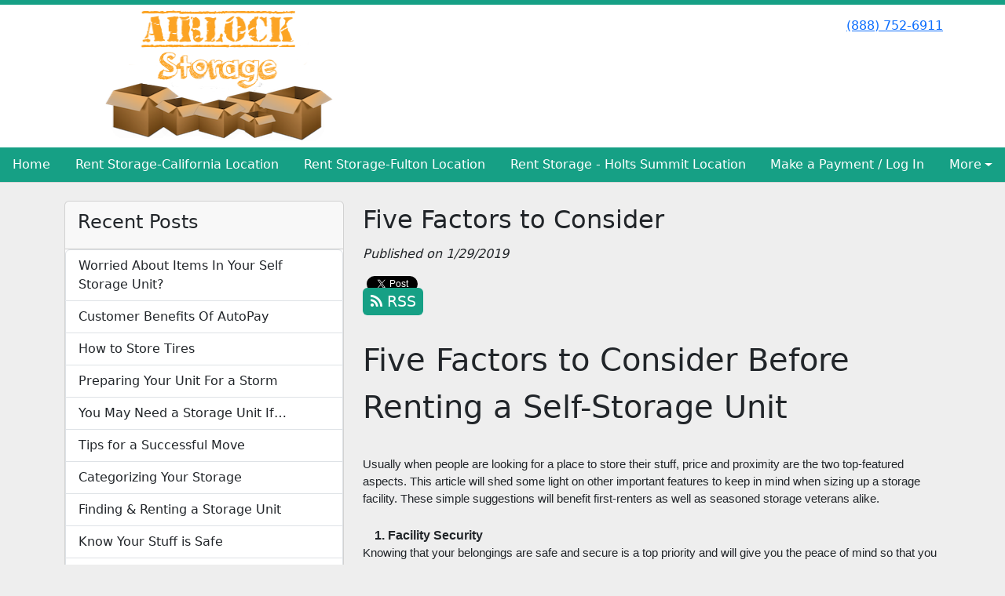

--- FILE ---
content_type: text/html; charset=utf-8
request_url: https://www.airlockstorage.com/blog/storage-five-factors
body_size: 40392
content:
<!DOCTYPE html>
<html lang='en'>
<head>
<link href='https://www.airlockstorage.com/blog/storage-five-factors' rel='canonical'>
<meta name="description" content="Airlock Storage has got you covered if you were wondering what to look for in a storage facility. What makes one more quality over another? Read our blog to find out five things you should consider before renting!">
<link href='/apple-touch-icon.png' rel='apple-touch-icon' sizes='180x180'>
<link href='/favicon.ico' rel='shortcut icon' type='image/x-icon'>
<link href='/favicon.ico' rel='icon' type='image/x-icon'>
<link href='/favicon-48x48.png' rel='icon' sizes='48x48' type='image/png'>
<link href='/favicon-32x32.png' rel='icon' sizes='32x32' type='image/png'>
<link href='/favicon-16x16.png' rel='icon' sizes='16x16' type='image/png'>
<link href='/favicon-192x192.png' rel='icon' sizes='192x192' type='image/png'>
<link href='/site.webmanifest' rel='manifest'>
<link href='/safari-pinned-tab.svg' rel='mask-icon'>
<meta content='#2d89ef' name='msapplication-TileColor'>
<meta content='#ffffff' name='theme-color'>

<meta charset="utf-8">
<meta name="viewport" content="width=device-width, initial-scale=1">
<meta name="csrf-param" content="authenticity_token" />
<meta name="csrf-token" content="vKv0DBkXHYS8tqXC0CWx3n9TdtFJ8WDcX2FWoN_PE9lEuxyOT5E-XsXc4oNxKvNQ4amqcOoGlMrjdYiRR3XrWQ" />
<title>
Airlock Storage - California:
Five Factors to Consider 
</title>
<link rel="stylesheet" href="/assets/visitor_and_tenant_bundle-7680b8ea1cd3dffab467cc243752d76274786b74d5c04398fe33ecd3a4d5b312.css" media="screen" />
<script src="https://challenges.cloudflare.com/turnstile/v0/api.js" async="async" defer="defer"></script>
<style type="text/css">
  .btn-primary { background-color: #16a085 !important }
  .btn-primary:hover { background-color: #149078 !important }
  .btn-primary:active { background-color: #12806a !important }
  .btn-secondary { background-color: #34495e !important }
  .btn-secondary:hover { background-color: #2f4255 !important }
  .btn-secondary:active { background-color: #2a3a4b !important }
  .primary-color { color: #16a085 !important }
  .primary-background { background-color: #16a085 !important }
  .primary-border { border-color: #16a085 !important }
  .secondary-color { color: #34495e !important }
  .secondary-background { background-color: #34495e !important }
  .secondary-border { border-color: #34495e !important }
  .widget-header li a { font-size: 16px !important }
  h1, h2, h3, h4, h5, h6 { font-family:  !important }
  div, p, span, a, li { font-family:  !important }
  /* Simple nav styles */
  .nav-simple .nav-link {
    color: #ffffff;
  }
  .nav-simple a:hover, .nav-simple .nav-link:focus {
    color: #ffffff;
  }
  .nav-simple .active .nav-link, .nav-simple .nav-link.active {
    color: #ffffff;
  }
  /* Nav-tabs styles */
  .nav-tabs, .nav-tabs > .nav-item > .nav-link {
    border: 0;
  }
  .nav-tabs > .nav-item > .nav-link.active, .nav-tabs > .nav-item > .nav-link.active:hover, .nav-tabs > .nav-item > .nav-link.active:focus {
    border: 0;
  }
  .nav-tabs > ul > .nav-item > .nav-link {
    background-color: #16a085;
    color: #ffffff;
  }
  .nav-tabs .nav-link:hover, .nav-tabs .active .nav-link, .nav-tabs .nav-link:focus, .nav-tabs .nav-link.active {
    background-color: #34495e !important;
    color: #ffffff !important;
  }
  /* Nav-pills styles */
  .nav-pills > ul > .nav-item > .nav-link {
    background-color: #16a085;
    color: #ffffff;
  }
  .nav-pills .nav-link:hover, .nav-pills .active .nav-link, .nav-pills .nav-link:focus, .nav-pills .nav-link.active {
    background-color: #34495e !important;
    color: #ffffff !important;
  }
  /* Full width nav styles */
  .nav-full {
    background-color: #16a085;
  }
  .nav-full .nav-link {
    color: #ffffff;
  }
  .nav-full .active .nav-link, .nav-full .nav-link.active {
    background-color: #34495e;
    color: #ffffff;
  }
  .nav-full .nav-link:hover, .nav-full .nav-link:focus, .nav-full .active .nav-link:hover, .nav-full .nav-link.active:hover {
    background-color: #34495e;
    color: #ffffff;
  }
  /* Nested dropdown styles */
  .dropdown-nav .nav-link,
  .nav-simple .dropdown-menu .nav-link, 
  .nav-simple .dropdown-menu .dropdown-item {
    color: #ffffff;
  }
  .dropdown-nav .nav-link:hover,
  .nav-simple .dropdown-menu .nav-link:hover,
  .nav-simple .dropdown-menu .dropdown-item:hover {
    background-color: transparent;
    color: #ffffff;
  }
  .nav-simple .dropdown-menu .active .nav-link,
  .nav-simple .dropdown-menu .dropdown-item.active {
    background-color: transparent;
    color: #ffffff;
  }
  .nav-tabs .dropdown-menu,
  .nav-pills .dropdown-menu,
  .nav-full .dropdown-menu {
    background-color: #16a085 !important;
  }
  .dropdown-menu .dropdown-item {
    color: #ffffff;
  }
  .dropdown-menu .dropdown-item:hover {
    background-color: #34495e;
    color: #ffffff;
  }
  /* Collapsed menu styles */
  #dropdown-menu.nav-tabs,
  #dropdown-menu.nav-pills,
  #dropdown-menu.nav-full {
    background-color: #16a085;
  }
  #dropdown-menu.nav-tabs ul .nav-link:hover,
  #dropdown-menu.nav-pills ul .nav-link:hover,
  #dropdown-menu.nav-full ul .nav-link:hover {
    background-color: #34495e;
  }
  /* Tenant rental breadcrumbs styles */
  .step-circle.completed {
    background-color: #16a085;
    color: white;
  }
  .step-circle.current {
    border: 2px solid #16a085;
    background-color: #16a085;
    color: white;
  }
  .step-circle.next {
    border: 2px solid #16a085;
    color: #16a085;
  }
  .step-connector {
    background-color: #16a085;
  }
</style>

<!-- Google Tag Manager -->
<script>(function(w,d,s,l,i){w[l]=w[l]||[];w[l].push({'gtm.start':
new Date().getTime(),event:'gtm.js'});var f=d.getElementsByTagName(s)[0],
j=d.createElement(s),dl=l!='dataLayer'?'&l='+l:'';j.async=true;j.src=
'https://www.googletagmanager.com/gtm.js?id='+i+dl;f.parentNode.insertBefore(j,f);
})(window,document,'script','dataLayer','GTM-KMHWV6Q');</script>
<!-- End Google Tag Manager -->

<!-- Google tag (gtag.js) -->
<script async src="https://www.googletagmanager.com/gtag/js?id=G-BSWFZKLFBH"></script>
<script>
  window.dataLayer = window.dataLayer || [];
  function gtag(){dataLayer.push(arguments);}
  gtag('js', new Date());

  gtag('config', 'G-BSWFZKLFBH');
</script>

<script>
  (function(i,s,o,g,r,a,m){i['GoogleAnalyticsObject']=r;i[r]=i[r]||function(){
  (i[r].q=i[r].q||[]).push(arguments)},i[r].l=1*new Date();a=s.createElement(o),
  m=s.getElementsByTagName(o)[0];a.async=1;a.src=g;m.parentNode.insertBefore(a,m)
  })(window,document,'script','https://www.google-analytics.com/analytics.js','ga');

  ga('create', 'UA-75278606-56', 'auto');
  ga('send', 'pageview');

</script>
<style>
.main {margin-bottom: 5px; margin-top: 24px; color:#183977;}
.address {text-align:center;}
.prices .col-md-4 {text-align:center; background-color: #16a085; color: #fff; border: 1px solid #e4e4e4; padding-left:0; padding-right:0;}
.prices .col-md-4 p {margin-bottom: 0; margin-top: 20px;}
.prices .col-md-4 h2 {font-size: 58px; font-weight: 900; color:#fff; margin-bottom: 18px; margin-top: 5px; text-shadow: 4px 3px 8px rgb(30, 31, 40);}
sup {top: -1.4em; margin-right: 7px; font-size: 31%;font-family: 'fira sans';}
.button {background-color: #34495e; padding: 3px; text-transform: uppercase; border-top: 2px solid #e4e4e4; transition:all .3s linear;}
.prices .col-md-4 a {color:#fff;}
.numbers {color:#183977; margin-top: 15px; text-align:center;}
.widget h2 {margin-bottom: 10px;}
a:hover .button {background-color: #16a085; text-decoration: none; box-shadow: 0px 1px 3px 0px rgb(152, 152, 152);}
a:hover, a:focus { text-decoration: none;}
a {transition:all .3s linear;}
</style>
<style>
.main {margin-bottom: 5px; margin-top: 24px; color:#183977;}
.address {text-align:center;}
.prices .col-md-3 {text-align:center; background-color: #16a085; color: #fff; border: 1px solid #e4e4e4; padding-left:0; padding-right:0;}
.prices .col-md-3 p {margin-bottom: 0; margin-top: 20px;}
.prices .col-md-3 h2 {font-size: 58px; font-weight: 900; color:#fff; margin-bottom: 18px; margin-top: 5px; text-shadow: 4px 3px 8px rgb(30, 31, 40);}
sup {top: -1.4em; margin-right: 7px; font-size: 31%;font-family: 'fira sans';}
.button {background-color: #34495e; padding: 3px; text-transform: uppercase; border-top: 2px solid #e4e4e4; transition:all .3s linear;}
.prices .col-md-3 a {color:#fff;}
.numbers {color:#183977; margin-top: 15px; text-align:center;}
.widget h2 {margin-bottom: 10px;}
a:hover .button {background-color: #16a085; text-decoration: none; box-shadow: 0px 1px 3px 0px rgb(152, 152, 152);}
a:hover, a:focus { text-decoration: none;}
a {transition:all .3s linear;}
</style>

<script type="application/ld+json">
{
  "@context": "https://schema.org",
  "@type": "Organization",
  "name": "Airlock Storage",
  "url": "https://www.airlockstorage.com/",
  "logo": "https://storageunitsoftware-assets.s3.amazonaws.com/uploads/site/logo/2410/airlock.png"
}
</script>

<script type="application/ld+json">
{
  "@context": "https://schema.org",
  "@type": "SelfStorage",
  "name": "Airlock Storage",
  "image": "https://storageunitsoftware-assets.s3.amazonaws.com/uploads/widget_image/image/9705/small_sample-units.jpg",
  "@id": "",
  "url": "https://www.airlockstorage.com/",
  "telephone": "(888) 752-6911",
  "priceRange": "27-99",
  "address": {
    "@type": "PostalAddress",
    "streetAddress": "1201 W. Buchanan St.",
    "addressLocality": "California",
    "addressRegion": "MO",
    "postalCode": "65018",
    "addressCountry": "US"
  },
  "geo": {
    "@type": "GeoCoordinates",
    "latitude": 38.634244,
    "longitude": -92.58660800000001
  } 
}
</script>

<!-- Google Tag Manager (noscript) -->
<noscript><iframe src="https://www.googletagmanager.com/ns.html?id=GTM-KMHWV6Q"
height="0" width="0" style="display:none;visibility:hidden"></iframe></noscript>
<!-- End Google Tag Manager (noscript) -->
</head>
<body class='header-padding-medium' data-additional-deposits-enabled='true' data-app-url='storageunitsoftware.com' data-authenticity-token='H1mxXZ0-mbnxqaHRkhYBblSjn1s1cZnk51KrajoqdTfnSVnfy7i6Y4jD5pAzGUPgyllD-paGbfJbRnVbopCNtw' data-bootstrap-version='5' data-currency-unit='$' data-current-user-id='' data-customers-updated-at='1764715183.0' data-datepicker-format='m/d/yy' data-locale='en' data-okta-domain='login.storable.io' data-payments-portal-url='https://payments-portal.payments.storable.io' data-site-billing-period='10' data-sso-offer-mfe-url='https://portal.storable.io/self_service_enablement' data-units-updated-at='1767138899.0'>
<div class='widget-header'>
<div class='d-block d-md-none'><div class='nav-collapsed primary-border fixed-top'>
<div class='logo'>
<a href="/"><img src="https://storageunitsoftware-assets.s3.amazonaws.com/uploads/site/logo/2410/airlock.png?X-Amz-Expires=600&amp;X-Amz-Date=20260125T194742Z&amp;X-Amz-Security-Token=IQoJb3JpZ2luX2VjEF4aCXVzLWVhc3QtMSJHMEUCIQDzfBJGji%2FaFGUisi3qoNxflfNJm1weqlwmImj88HYI3wIgZ%2FfiM129qL7RU1iCWmu4vN%2BakytE1tpwnt5lM0YN%2F70qtAUIJxADGgw5MTQzMDI4MTQ2OTMiDCwpRDbEde0KN7tsDyqRBUzH%2BD8yZjjsTp%2FTI3p2LowLTa%2Fl%2FqVJV1KY8rV1pkaZYvX7OKXYSZY3CqwS9lHUio%2BTmarnht3kT42McDvzqWv1IYtKiM%2FpWmaDuIiaqCeDxoapLAIDS5GLz3xd7X8cLP3vF%2B%2BCcB80CgLyIdPm6Pr%2FINEXG6kwJ1Bi1xiXGzGeY0%2BLjwCx%2F%2FQjJBmcdg12V1C3xZET3DD2Kh67eNMRxCkZ7syyLI2lWO%2FMjF8Wq0krrwKVCL4FmaPp53NoO4BTMqAbUEs7VgbKHJJy0KGmSmis54PiiIVwVTadAzHg7WKXnjlidFGAaMjy%2BgGygeceiOaoxmJxd0Yjgd18E1FT8k1sT365tX7HM91A9v9TaoHr75VB7TS78f7%2B5bYRBpSo9Ii4YcXfQKcJLtcIGdkOOv%2BV9WD93B6SsJ%2FOLI7IIbDxzhC2b18HdPRTB%2FO1zIkPJJ2bWCfbAlbFL6oeFy%2FkXrMkImLKdKf9SNMIzTEzmtPvc8CcHL2lwEdDuGYzthBW9VnHENiw6lyGJc13yP7U4CwWJDdFD7STkf9kAq5AfTws0851XuhD9F%2BgpdPbs4vRlJ9n4ZQLjUKTjbmYh%2FqPirTrkewRUfYXnb2AHFCAXwLqJ0bcGp9%2BCbplxv574njcvjguQCFODgu29qQd1Dpp4t5OJ8SZQX8oxLeFXGGN1jdbGCdwPiDcAvTQ6aKqksVMedUpTX05V0zhEscX4FycfhfipCrzJaGAi3pJRn%2FXh0kaVnWNRclZ2ZhoNlWn%2FoOh5%2FeR2r1YTfnLQkJI%2BlVBUjNpZ9gLDHSFQblHVLrJdu3HK2YRfD6%2FT1stF0cS%2BY176wPSHpo%2Fd%2B1t0Th%2BYrLpcf6Y2%2F%2B2Wfb%2B93p0qMFQ4sCl3zC%2Bu9jLBjqxAXG6k97k1YE9Ua3L6GOeOlZDlwD%2F8k9P7mR3k%2B88bHKftC%2BRILMq82ndvSqwajE6yV02OHtm6RNznrZouyyVNaHON6dZHDB%2FCLcykzmVOn4l%2BF6i1YvVooTiQZTWq7y6Wn2rsZLFhu43nZqNMsUTQV2bs8IbB5tTivy6BdlVGF5BErtHoBpNM3KlFmz1YE04PJz2idzaL6YRm%2BJingrdQeuxumvZ3XQ2EgUGrDrVNZdyOQ%3D%3D&amp;X-Amz-Algorithm=AWS4-HMAC-SHA256&amp;X-Amz-Credential=ASIA5JYFRZHSZ277EVVD%2F20260125%2Fus-east-1%2Fs3%2Faws4_request&amp;X-Amz-SignedHeaders=host&amp;X-Amz-Signature=2a9c915327461b242f37a92f82f156c36ddd6ebb87f8ad7705464da087501079" />
</a></div>
<button class='menu-button' data-bs-target='#dropdown-menu' data-bs-toggle='collapse'>
<i class='fa fa-bars fa-2x' data-dropdown-icon='collapse'></i>
</button>
<div class='collapse nav-full' id='dropdown-menu'>
<div class='phone'><a href="tel:(888) 752-6911">(888) 752-6911</a></div>

<ul class='dropdown-nav'>
<li class='nav-item'>
<a class="nav-link" href="https://www.airlockstorage.com/">Home</a>
</li>
<li class='nav-item'>
<a class="nav-link" href="https://www.airlockstorage.com/pages/rent">Rent Storage-California Location</a>
</li>
<li class='nav-item'>
<a class="nav-link" href="https://www.airlockstorage.com/pages/tennyson">Rent Storage-Fulton Location</a>
</li>
<li class='nav-item'>
<a class="nav-link" href="https://www.airlockstorage.com/pages/holts-summit">Rent Storage - Holts Summit Location</a>
</li>
<li class='nav-item'>
<a class="nav-link" href="https://www.airlockstorage.com/pages/payment">Make a Payment / Log In</a>
</li>
<li class='nav-item dropdown'>
<a class="nav-link dropdown-toggle" data-bs-toggle="dropdown" aria-expanded="false" href="#">More
</a><ul class='dropdown-menu dropdown-menu-end'>
<li class=''>
<a class="dropdown-item" href="https://www.airlockstorage.com/pages/map">Map</a>
</li>
<li class=''>
<a class="dropdown-item" href="https://www.airlockstorage.com/pages/contact">Contact Us</a>
</li>
<li class=''>
<a class="dropdown-item" href="https://www.airlockstorage.com/pages/tenantprotection">Tenant Protection</a>
</li>
</ul>
</li>

</ul>
</div>
</div>
</div>
<div class='d-none d-md-block'><div class='primary-border nav-fixed'>
<div class='nav-container'>
<div class='top'>
<div class='phone'><a href="tel:(888) 752-6911">(888) 752-6911</a></div>
<div class='buttons'></div>
</div>
<div class='logo medium'>
<a href="/"><img src="https://storageunitsoftware-assets.s3.amazonaws.com/uploads/site/logo/2410/airlock.png?X-Amz-Expires=600&amp;X-Amz-Date=20260125T194742Z&amp;X-Amz-Security-Token=IQoJb3JpZ2luX2VjEF4aCXVzLWVhc3QtMSJHMEUCIQDzfBJGji%2FaFGUisi3qoNxflfNJm1weqlwmImj88HYI3wIgZ%2FfiM129qL7RU1iCWmu4vN%2BakytE1tpwnt5lM0YN%2F70qtAUIJxADGgw5MTQzMDI4MTQ2OTMiDCwpRDbEde0KN7tsDyqRBUzH%2BD8yZjjsTp%2FTI3p2LowLTa%2Fl%2FqVJV1KY8rV1pkaZYvX7OKXYSZY3CqwS9lHUio%2BTmarnht3kT42McDvzqWv1IYtKiM%2FpWmaDuIiaqCeDxoapLAIDS5GLz3xd7X8cLP3vF%2B%2BCcB80CgLyIdPm6Pr%2FINEXG6kwJ1Bi1xiXGzGeY0%2BLjwCx%2F%2FQjJBmcdg12V1C3xZET3DD2Kh67eNMRxCkZ7syyLI2lWO%2FMjF8Wq0krrwKVCL4FmaPp53NoO4BTMqAbUEs7VgbKHJJy0KGmSmis54PiiIVwVTadAzHg7WKXnjlidFGAaMjy%2BgGygeceiOaoxmJxd0Yjgd18E1FT8k1sT365tX7HM91A9v9TaoHr75VB7TS78f7%2B5bYRBpSo9Ii4YcXfQKcJLtcIGdkOOv%2BV9WD93B6SsJ%2FOLI7IIbDxzhC2b18HdPRTB%2FO1zIkPJJ2bWCfbAlbFL6oeFy%2FkXrMkImLKdKf9SNMIzTEzmtPvc8CcHL2lwEdDuGYzthBW9VnHENiw6lyGJc13yP7U4CwWJDdFD7STkf9kAq5AfTws0851XuhD9F%2BgpdPbs4vRlJ9n4ZQLjUKTjbmYh%2FqPirTrkewRUfYXnb2AHFCAXwLqJ0bcGp9%2BCbplxv574njcvjguQCFODgu29qQd1Dpp4t5OJ8SZQX8oxLeFXGGN1jdbGCdwPiDcAvTQ6aKqksVMedUpTX05V0zhEscX4FycfhfipCrzJaGAi3pJRn%2FXh0kaVnWNRclZ2ZhoNlWn%2FoOh5%2FeR2r1YTfnLQkJI%2BlVBUjNpZ9gLDHSFQblHVLrJdu3HK2YRfD6%2FT1stF0cS%2BY176wPSHpo%2Fd%2B1t0Th%2BYrLpcf6Y2%2F%2B2Wfb%2B93p0qMFQ4sCl3zC%2Bu9jLBjqxAXG6k97k1YE9Ua3L6GOeOlZDlwD%2F8k9P7mR3k%2B88bHKftC%2BRILMq82ndvSqwajE6yV02OHtm6RNznrZouyyVNaHON6dZHDB%2FCLcykzmVOn4l%2BF6i1YvVooTiQZTWq7y6Wn2rsZLFhu43nZqNMsUTQV2bs8IbB5tTivy6BdlVGF5BErtHoBpNM3KlFmz1YE04PJz2idzaL6YRm%2BJingrdQeuxumvZ3XQ2EgUGrDrVNZdyOQ%3D%3D&amp;X-Amz-Algorithm=AWS4-HMAC-SHA256&amp;X-Amz-Credential=ASIA5JYFRZHSZ277EVVD%2F20260125%2Fus-east-1%2Fs3%2Faws4_request&amp;X-Amz-SignedHeaders=host&amp;X-Amz-Signature=2a9c915327461b242f37a92f82f156c36ddd6ebb87f8ad7705464da087501079" />
</a></div>
</div>
<div class='menu nav-full'>
<ul class='nav-menu'>
<li class='nav-item'>
<a class="nav-link" href="https://www.airlockstorage.com/">Home</a>
</li>
<li class='nav-item'>
<a class="nav-link" href="https://www.airlockstorage.com/pages/rent">Rent Storage-California Location</a>
</li>
<li class='nav-item'>
<a class="nav-link" href="https://www.airlockstorage.com/pages/tennyson">Rent Storage-Fulton Location</a>
</li>
<li class='nav-item'>
<a class="nav-link" href="https://www.airlockstorage.com/pages/holts-summit">Rent Storage - Holts Summit Location</a>
</li>
<li class='nav-item'>
<a class="nav-link" href="https://www.airlockstorage.com/pages/payment">Make a Payment / Log In</a>
</li>
<li class='nav-item dropdown'>
<a class="nav-link dropdown-toggle" data-bs-toggle="dropdown" aria-expanded="false" href="#">More
</a><ul class='dropdown-menu dropdown-menu-end'>
<li class=''>
<a class="dropdown-item" href="https://www.airlockstorage.com/pages/map">Map</a>
</li>
<li class=''>
<a class="dropdown-item" href="https://www.airlockstorage.com/pages/contact">Contact Us</a>
</li>
<li class=''>
<a class="dropdown-item" href="https://www.airlockstorage.com/pages/tenantprotection">Tenant Protection</a>
</li>
</ul>
</li>

</ul>
</div>
</div>
</div>
<div class='d-none d-md-block'>
<div class='primary-border nav-invisible'>
<div class='nav-container'>
<div class='top'>
<div class='phone'><a href="tel:(888) 752-6911">(888) 752-6911</a></div>
<div class='buttons'></div>
</div>
<div class='logo medium'>
<a href="/"><img src="https://storageunitsoftware-assets.s3.amazonaws.com/uploads/site/logo/2410/airlock.png?X-Amz-Expires=600&amp;X-Amz-Date=20260125T194742Z&amp;X-Amz-Security-Token=IQoJb3JpZ2luX2VjEF4aCXVzLWVhc3QtMSJHMEUCIQDzfBJGji%2FaFGUisi3qoNxflfNJm1weqlwmImj88HYI3wIgZ%2FfiM129qL7RU1iCWmu4vN%2BakytE1tpwnt5lM0YN%2F70qtAUIJxADGgw5MTQzMDI4MTQ2OTMiDCwpRDbEde0KN7tsDyqRBUzH%2BD8yZjjsTp%2FTI3p2LowLTa%2Fl%2FqVJV1KY8rV1pkaZYvX7OKXYSZY3CqwS9lHUio%2BTmarnht3kT42McDvzqWv1IYtKiM%2FpWmaDuIiaqCeDxoapLAIDS5GLz3xd7X8cLP3vF%2B%2BCcB80CgLyIdPm6Pr%2FINEXG6kwJ1Bi1xiXGzGeY0%2BLjwCx%2F%2FQjJBmcdg12V1C3xZET3DD2Kh67eNMRxCkZ7syyLI2lWO%2FMjF8Wq0krrwKVCL4FmaPp53NoO4BTMqAbUEs7VgbKHJJy0KGmSmis54PiiIVwVTadAzHg7WKXnjlidFGAaMjy%2BgGygeceiOaoxmJxd0Yjgd18E1FT8k1sT365tX7HM91A9v9TaoHr75VB7TS78f7%2B5bYRBpSo9Ii4YcXfQKcJLtcIGdkOOv%2BV9WD93B6SsJ%2FOLI7IIbDxzhC2b18HdPRTB%2FO1zIkPJJ2bWCfbAlbFL6oeFy%2FkXrMkImLKdKf9SNMIzTEzmtPvc8CcHL2lwEdDuGYzthBW9VnHENiw6lyGJc13yP7U4CwWJDdFD7STkf9kAq5AfTws0851XuhD9F%2BgpdPbs4vRlJ9n4ZQLjUKTjbmYh%2FqPirTrkewRUfYXnb2AHFCAXwLqJ0bcGp9%2BCbplxv574njcvjguQCFODgu29qQd1Dpp4t5OJ8SZQX8oxLeFXGGN1jdbGCdwPiDcAvTQ6aKqksVMedUpTX05V0zhEscX4FycfhfipCrzJaGAi3pJRn%2FXh0kaVnWNRclZ2ZhoNlWn%2FoOh5%2FeR2r1YTfnLQkJI%2BlVBUjNpZ9gLDHSFQblHVLrJdu3HK2YRfD6%2FT1stF0cS%2BY176wPSHpo%2Fd%2B1t0Th%2BYrLpcf6Y2%2F%2B2Wfb%2B93p0qMFQ4sCl3zC%2Bu9jLBjqxAXG6k97k1YE9Ua3L6GOeOlZDlwD%2F8k9P7mR3k%2B88bHKftC%2BRILMq82ndvSqwajE6yV02OHtm6RNznrZouyyVNaHON6dZHDB%2FCLcykzmVOn4l%2BF6i1YvVooTiQZTWq7y6Wn2rsZLFhu43nZqNMsUTQV2bs8IbB5tTivy6BdlVGF5BErtHoBpNM3KlFmz1YE04PJz2idzaL6YRm%2BJingrdQeuxumvZ3XQ2EgUGrDrVNZdyOQ%3D%3D&amp;X-Amz-Algorithm=AWS4-HMAC-SHA256&amp;X-Amz-Credential=ASIA5JYFRZHSZ277EVVD%2F20260125%2Fus-east-1%2Fs3%2Faws4_request&amp;X-Amz-SignedHeaders=host&amp;X-Amz-Signature=2a9c915327461b242f37a92f82f156c36ddd6ebb87f8ad7705464da087501079" />
</a></div>
</div>
<div class='menu nav-full'>
<ul class='nav-menu'>
<li class='nav-item'>
<a class="nav-link" href="https://www.airlockstorage.com/">Home</a>
</li>
<li class='nav-item'>
<a class="nav-link" href="https://www.airlockstorage.com/pages/rent">Rent Storage-California Location</a>
</li>
<li class='nav-item'>
<a class="nav-link" href="https://www.airlockstorage.com/pages/tennyson">Rent Storage-Fulton Location</a>
</li>
<li class='nav-item'>
<a class="nav-link" href="https://www.airlockstorage.com/pages/holts-summit">Rent Storage - Holts Summit Location</a>
</li>
<li class='nav-item'>
<a class="nav-link" href="https://www.airlockstorage.com/pages/payment">Make a Payment / Log In</a>
</li>
<li class='nav-item dropdown'>
<a class="nav-link dropdown-toggle" data-bs-toggle="dropdown" aria-expanded="false" href="#">More
</a><ul class='dropdown-menu dropdown-menu-end'>
<li class=''>
<a class="dropdown-item" href="https://www.airlockstorage.com/pages/map">Map</a>
</li>
<li class=''>
<a class="dropdown-item" href="https://www.airlockstorage.com/pages/contact">Contact Us</a>
</li>
<li class=''>
<a class="dropdown-item" href="https://www.airlockstorage.com/pages/tenantprotection">Tenant Protection</a>
</li>
</ul>
</li>

</ul>
</div>
</div>

</div>
</div>


<div class='container'>
<div class='py-4' id='blog-detail'>
<div class='row'>
<div class='col-md-4'>
<div class='d-none d-md-block'>
<div class='card'>
<div class='card-header text-start'>
<h4 class='card-title'>Recent Posts</h4>
</div>
<div class='list-group'>
<a class="list-group-item" style="padding-left: 1em" href="https://www.airlockstorage.com/blog/worried-about-storage">Worried About Items In Your Self Storage Unit?
</a><a class="list-group-item" style="padding-left: 1em" href="https://www.airlockstorage.com/blog/Autopay-benefits">Customer Benefits Of AutoPay
</a><a class="list-group-item" style="padding-left: 1em" href="https://www.airlockstorage.com/blog/Store-Tires">How to Store Tires
</a><a class="list-group-item" style="padding-left: 1em" href="https://www.airlockstorage.com/blog/prepare-for-storm">Preparing Your Unit For a Storm
</a><a class="list-group-item" style="padding-left: 1em" href="https://www.airlockstorage.com/blog/when-to-get-a-storage-unit">You May Need a Storage Unit If…
</a><a class="list-group-item" style="padding-left: 1em" href="https://www.airlockstorage.com/blog/successful-move">Tips for a Successful Move
</a><a class="list-group-item" style="padding-left: 1em" href="https://www.airlockstorage.com/blog/categorize-storage">Categorizing Your Storage
</a><a class="list-group-item" style="padding-left: 1em" href="https://www.airlockstorage.com/blog/renting-storage">Finding &amp; Renting a Storage Unit 
</a><a class="list-group-item" style="padding-left: 1em" href="https://www.airlockstorage.com/blog/safe-storage">Know Your Stuff is Safe
</a><a class="list-group-item" style="padding-left: 1em" href="https://www.airlockstorage.com/blog/moving-companies">Benefits of Moving Companies
</a></div>
</div>

</div>
</div>
<div class='col-md-8'>
<h2>Five Factors to Consider </h2>
<em>Published on 1/29/2019</em>
<div id='share-btns'><!-- Facebook -->
<div id="fb-root"></div>

<script>(function(d, s, id) {
  var js, fjs = d.getElementsByTagName(s)[0];
  if (d.getElementById(id)) return;
  js = d.createElement(s); js.id = id;
  js.src = "//connect.facebook.net/en_US/sdk.js#xfbml=1&version=v2.5";
  fjs.parentNode.insertBefore(js, fjs);
}(document, 'script', 'facebook-jssdk'));</script>

<div id="fb-like-btn">
  <div class="fb-like" data-layout="button_count" data-action="like" data-show-faces="true"></div>
</div>

<!-- Twitter -->
<a href="https://twitter.com/share" class="twitter-share-button">Tweet</a>

<script>
  !function(d,s,id){var js,fjs=d.getElementsByTagName(s)[0],p=/^http:/.test(d.location)?'http':'https';
    if(!d.getElementById(id)){js=d.createElement(s);
      js.id=id;js.src=p+'://platform.twitter.com/widgets.js';
      fjs.parentNode.insertBefore(js,fjs);
    }
  }(document, 'script', 'twitter-wjs');
</script>

<!-- Google Plus -->
<div class="g-plusone"></div>
<script src="https://apis.google.com/js/platform.js" async defer></script>

<!-- RSS Feed -->
<a href="/blog">
  <div class="btn btn-primary rss-icon">
    <i class="fa fa-rss" aria-hidden="true"></i>
    RSS
  </div>
</a></div>
<div class='mb-4'><h1>Five Factors to Consider Before Renting a Self-Storage Unit</h1><br><p dir="ltr" style="line-height:1.38;margin-top:0pt;margin-bottom:0pt;"><span style="font-size: 11pt; font-family: Arial; font-variant-numeric: normal; font-variant-east-asian: normal; vertical-align: baseline; white-space: pre-wrap;">Usually when people are looking for a place to store their stuff, price and proximity are the two top-featured aspects. This article will shed some light on other important features to keep in mind when sizing up a storage facility. These simple suggestions will benefit first-renters as well as seasoned storage veterans alike. </span></p><br><ol style="margin-top:0pt;margin-bottom:0pt;"><li dir="ltr" style="list-style-type: decimal; font-size: 12pt; font-family: Arial; font-weight: 700; font-variant-numeric: normal; font-variant-east-asian: normal; vertical-align: baseline; white-space: pre;"><p dir="ltr" style="line-height:1.38;margin-top:0pt;margin-bottom:0pt;"><span style="font-size: 12pt; font-variant-numeric: normal; font-variant-east-asian: normal; vertical-align: baseline; white-space: pre-wrap;">Facility Security</span></p></li></ol><p dir="ltr" style="line-height:1.38;margin-top:0pt;margin-bottom:0pt;"><span style="font-size: 11pt; font-family: Arial; font-variant-numeric: normal; font-variant-east-asian: normal; vertical-align: baseline; white-space: pre-wrap;">Knowing that your belongings are safe and secure is a top priority and will give you the peace of mind so that you are not always worrying about your stuff. Paying close attention to the security features that any facility you are considering renting from is important. Look for: </span></p><br><ul style="margin-top:0pt;margin-bottom:0pt;">
<li dir="ltr" style="list-style-type: disc; font-size: 11pt; font-family: Arial; font-variant-numeric: normal; font-variant-east-asian: normal; vertical-align: baseline; white-space: pre;"><p dir="ltr" style="line-height:1.38;margin-top:0pt;margin-bottom:0pt;"><span style="font-size: 11pt; font-variant-numeric: normal; font-variant-east-asian: normal; vertical-align: baseline; white-space: pre-wrap;">Security Cameras</span></p></li>
<li dir="ltr" style="list-style-type: disc; font-size: 11pt; font-family: Arial; font-variant-numeric: normal; font-variant-east-asian: normal; vertical-align: baseline; white-space: pre;"><p dir="ltr" style="line-height:1.38;margin-top:0pt;margin-bottom:0pt;"><span style="font-size: 11pt; font-variant-numeric: normal; font-variant-east-asian: normal; vertical-align: baseline; white-space: pre-wrap;">Fence Around Facility</span></p></li>
<li dir="ltr" style="list-style-type: disc; font-size: 11pt; font-family: Arial; font-variant-numeric: normal; font-variant-east-asian: normal; vertical-align: baseline; white-space: pre;"><p dir="ltr" style="line-height:1.38;margin-top:0pt;margin-bottom:0pt;"><span style="font-size: 11pt; font-variant-numeric: normal; font-variant-east-asian: normal; vertical-align: baseline; white-space: pre-wrap;">How well the storage units are constructed.</span></p></li>
<li dir="ltr" style="list-style-type: disc; font-size: 11pt; font-family: Arial; font-variant-numeric: normal; font-variant-east-asian: normal; vertical-align: baseline; white-space: pre;"><p dir="ltr" style="line-height:1.38;margin-top:0pt;margin-bottom:0pt;"><span style="font-size: 11pt; font-variant-numeric: normal; font-variant-east-asian: normal; vertical-align: baseline; white-space: pre-wrap;">Locks on the units (don’t use bolt locks that can easily be cut)</span></p></li>
<li dir="ltr" style="list-style-type: disc; font-size: 11pt; font-family: Arial; font-variant-numeric: normal; font-variant-east-asian: normal; vertical-align: baseline; white-space: pre;"><p dir="ltr" style="line-height:1.38;margin-top:0pt;margin-bottom:0pt;"><span style="font-size: 11pt; font-variant-numeric: normal; font-variant-east-asian: normal; vertical-align: baseline; white-space: pre-wrap;">Code-locked Gate at Entrance</span></p></li>
<li dir="ltr" style="list-style-type: disc; font-size: 11pt; font-family: Arial; font-variant-numeric: normal; font-variant-east-asian: normal; vertical-align: baseline; white-space: pre;"><p dir="ltr" style="line-height:1.38;margin-top:0pt;margin-bottom:0pt;"><span style="font-size: 11pt; font-variant-numeric: normal; font-variant-east-asian: normal; vertical-align: baseline; white-space: pre-wrap;">Good-Lighting</span></p></li>
<li dir="ltr" style="list-style-type: disc; font-size: 11pt; font-family: Arial; font-variant-numeric: normal; font-variant-east-asian: normal; vertical-align: baseline; white-space: pre;"><p dir="ltr" style="line-height:1.38;margin-top:0pt;margin-bottom:0pt;"><span style="font-size: 11pt; font-variant-numeric: normal; font-variant-east-asian: normal; vertical-align: baseline; white-space: pre-wrap;">Neighborhood around where facility is located</span></p></li>
</ul><br><p dir="ltr" style="line-height:1.38;margin-top:0pt;margin-bottom:0pt;"><span style="font-size: 11pt; font-family: Arial; font-variant-numeric: normal; font-variant-east-asian: normal; vertical-align: baseline; white-space: pre-wrap;">Don’t be afraid to ask the owner about the security measures that their respective facility offers. </span></p><br><ol style="margin-top:0pt;margin-bottom:0pt;" start="2"><li dir="ltr" style="list-style-type: decimal; font-size: 12pt; font-family: Arial; font-weight: 700; font-variant-numeric: normal; font-variant-east-asian: normal; vertical-align: baseline; white-space: pre;"><p dir="ltr" style="line-height:1.38;margin-top:0pt;margin-bottom:0pt;"><span style="font-size: 12pt; font-variant-numeric: normal; font-variant-east-asian: normal; vertical-align: baseline; white-space: pre-wrap;">Facility Cleanliness</span></p></li></ol><p dir="ltr" style="line-height:1.38;margin-top:0pt;margin-bottom:0pt;"><br></p><p dir="ltr" style="line-height:1.38;margin-top:0pt;margin-bottom:0pt;"><span style="font-size: 11pt; font-family: Arial; font-variant-numeric: normal; font-variant-east-asian: normal; vertical-align: baseline; white-space: pre-wrap;">Along with facility security, make sure that your valuables will be kept clean and in good condition by evaluating the cleanliness of the facility before renting. Tour the facility and the individual units to make sure everything is orderly and neat. You will want to make sure your unit is protected from the elements such as moisture, dirt, and floods as well as from mice and other rodents. </span></p><br><ol style="margin-top:0pt;margin-bottom:0pt;" start="3"><li dir="ltr" style="list-style-type: decimal; font-size: 12pt; font-family: Arial; font-weight: 700; font-variant-numeric: normal; font-variant-east-asian: normal; vertical-align: baseline; white-space: pre;"><p dir="ltr" style="line-height:1.38;margin-top:0pt;margin-bottom:0pt;"><span style="font-size: 12pt; font-variant-numeric: normal; font-variant-east-asian: normal; vertical-align: baseline; white-space: pre-wrap;">After Hours Access &amp; Assistance</span></p></li></ol><p dir="ltr" style="line-height:1.38;margin-top:0pt;margin-bottom:0pt;"><br></p><p dir="ltr" style="line-height:1.38;margin-top:0pt;margin-bottom:0pt;"><span style="font-size: 12pt; font-family: Arial; font-variant-numeric: normal; font-variant-east-asian: normal; vertical-align: baseline; white-space: pre-wrap;">Before renting, make sure you will have access to your stuff year round and that the facility owner will be good to work with. There is nothing more frustrating than needing something from your storage, driving across town to go get it, and then being stopped at the gate because of bad facility access problems. These types of things can be eliminated with a little foresight and evaluation. </span></p><br><ol style="margin-top:0pt;margin-bottom:0pt;" start="4"><li dir="ltr" style="list-style-type: decimal; font-size: 12pt; font-family: Arial; font-weight: 700; font-variant-numeric: normal; font-variant-east-asian: normal; vertical-align: baseline; white-space: pre;"><p dir="ltr" style="line-height:1.38;margin-top:0pt;margin-bottom:0pt;"><span style="font-size: 12pt; font-variant-numeric: normal; font-variant-east-asian: normal; vertical-align: baseline; white-space: pre-wrap;">Self Storage Insurance</span></p></li></ol><p dir="ltr" style="line-height:1.38;margin-top:0pt;margin-bottom:0pt;"><br></p><p dir="ltr" style="line-height:1.38;margin-top:0pt;margin-bottom:0pt;"><span style="font-size: 12pt; font-family: Arial; font-variant-numeric: normal; font-variant-east-asian: normal; vertical-align: baseline; white-space: pre-wrap;">Some storage facilities will offer Self Storage Insurance to add an extra layer of security knowing your items are protected. Check with each owner to see what the facility offers as way of insurance. While an important factor to consider, if your facility meets all other criteria this may not be a deal-breaker. </span></p><br><ol style="margin-top:0pt;margin-bottom:0pt;" start="5"><li dir="ltr" style="list-style-type: decimal; font-size: 12pt; font-family: Arial; font-weight: 700; font-variant-numeric: normal; font-variant-east-asian: normal; vertical-align: baseline; white-space: pre;"><p dir="ltr" style="line-height:1.38;margin-top:0pt;margin-bottom:0pt;"><span style="font-size: 12pt; font-variant-numeric: normal; font-variant-east-asian: normal; vertical-align: baseline; white-space: pre-wrap;">Climate Controlled Facility  </span></p></li></ol><p dir="ltr" style="line-height:1.38;margin-top:0pt;margin-bottom:0pt;"><br></p><p dir="ltr" style="line-height:1.38;margin-top:0pt;margin-bottom:0pt;"><span style="font-size: 12pt; font-family: Arial; font-variant-numeric: normal; font-variant-east-asian: normal; vertical-align: baseline; white-space: pre-wrap;">One last thing that would be important to keep in mind is the actual items you are planning on storing. Questions you should ask yourself-- How long am I planning on storing my items? Are these belongings heat/cold sensitive? Is it worth a little extra money to make sure my stuff is protected from the elements?</span></p><br><p dir="ltr" style="line-height:1.38;margin-top:0pt;margin-bottom:0pt;"><span style="font-size: 12pt; font-family: Arial; font-variant-numeric: normal; font-variant-east-asian: normal; vertical-align: baseline; white-space: pre-wrap;">Items that might require climate sensitive storage include:</span></p><br><ul style="margin-top:0pt;margin-bottom:0pt;">
<li dir="ltr" style="list-style-type: disc; font-size: 12pt; font-family: Arial; font-variant-numeric: normal; font-variant-east-asian: normal; vertical-align: baseline; white-space: pre;"><p dir="ltr" style="line-height:1.38;margin-top:0pt;margin-bottom:0pt;"><span style="font-size: 12pt; font-variant-numeric: normal; font-variant-east-asian: normal; vertical-align: baseline; white-space: pre-wrap;">Electronics</span></p></li>
<li dir="ltr" style="list-style-type: disc; font-size: 12pt; font-family: Arial; font-variant-numeric: normal; font-variant-east-asian: normal; vertical-align: baseline; white-space: pre;"><p dir="ltr" style="line-height:1.38;margin-top:0pt;margin-bottom:0pt;"><span style="font-size: 12pt; font-variant-numeric: normal; font-variant-east-asian: normal; vertical-align: baseline; white-space: pre-wrap;">Business Documents</span></p></li>
<li dir="ltr" style="list-style-type: disc; font-size: 12pt; font-family: Arial; font-variant-numeric: normal; font-variant-east-asian: normal; vertical-align: baseline; white-space: pre;"><p dir="ltr" style="line-height:1.38;margin-top:0pt;margin-bottom:0pt;"><span style="font-size: 12pt; font-variant-numeric: normal; font-variant-east-asian: normal; vertical-align: baseline; white-space: pre-wrap;">Family Heirlooms</span></p></li>
<li dir="ltr" style="list-style-type: disc; font-size: 12pt; font-family: Arial; font-variant-numeric: normal; font-variant-east-asian: normal; vertical-align: baseline; white-space: pre;"><p dir="ltr" style="line-height:1.38;margin-top:0pt;margin-bottom:0pt;"><span style="font-size: 12pt; font-variant-numeric: normal; font-variant-east-asian: normal; vertical-align: baseline; white-space: pre-wrap;">Vehicles</span></p></li>
<li dir="ltr" style="list-style-type: disc; font-size: 12pt; font-family: Arial; font-variant-numeric: normal; font-variant-east-asian: normal; vertical-align: baseline; white-space: pre;"><p dir="ltr" style="line-height:1.38;margin-top:0pt;margin-bottom:0pt;"><span style="font-size: 12pt; font-variant-numeric: normal; font-variant-east-asian: normal; vertical-align: baseline; white-space: pre-wrap;">Valuable Art (Paintings &amp; Photography)</span></p></li>
<li dir="ltr" style="list-style-type: disc; font-size: 12pt; font-family: Arial; font-variant-numeric: normal; font-variant-east-asian: normal; vertical-align: baseline; white-space: pre;"><p dir="ltr" style="line-height:1.38;margin-top:0pt;margin-bottom:0pt;"><span style="font-size: 12pt; font-variant-numeric: normal; font-variant-east-asian: normal; vertical-align: baseline; white-space: pre-wrap;">Furniture</span></p></li>
</ul><br><p dir="ltr" style="line-height:1.38;margin-top:0pt;margin-bottom:0pt;"><span style="font-size: 12pt; font-family: Arial; font-variant-numeric: normal; font-variant-east-asian: normal; vertical-align: baseline; white-space: pre-wrap;">If you have any questions about whether or not climate controlled storage is for you, feel free to call or email us! (</span><span style="font-size: 12pt; font-family: Arial; color: rgb(28, 69, 135); font-variant-numeric: normal; font-variant-east-asian: normal; vertical-align: baseline; white-space: pre-wrap;"><a href="https://www.airlockstorage.com/pages/contact">CONTACT INFO HERE</a></span><span style="font-size: 12pt; font-family: Arial; font-variant-numeric: normal; font-variant-east-asian: normal; vertical-align: baseline; white-space: pre-wrap;">) </span></p><br><p dir="ltr" style="line-height:1.38;margin-top:0pt;margin-bottom:0pt;"><span style="font-size: 12pt; font-family: Arial; font-variant-numeric: normal; font-variant-east-asian: normal; vertical-align: baseline; white-space: pre-wrap;">Choosing the right facility to rent from is like choosing a good landlord. It will save you time and headaches in the future and make the entire experience more enjoyable. Hopefully this will give you an idea of what to look for when choosing the Storage that works for you! </span></p></div>
<nav aria-label='Blog post navigation'>
<ul class='pagination justify-content-between'>
<li class='page-item'>
<a class="page-link" href="https://www.airlockstorage.com/blog/climate-controlled-storage">&larr; Previous Post
</a></li>
<li class='page-item'>
<a class="page-link" href="https://www.airlockstorage.com/blog/storage-do-and-dont">Next Post &rarr;
</a></li>
</ul>
</nav>
</div>
</div>
</div>
</div>

<footer class='widget widget-footer primary-background'>
<div class='container'>
<div class='row'>
<div class='col-12 col-sm-4'>
<h3>Contact Us</h3>
<p>
<strong>Airlock Storage - California</strong>
<br>

</p>
<p><a href="tel:(888) 752-6911">(888) 752-6911</a></p>
<p><a href="mailto:danny@harris-inc.com">danny@harris-inc.com</a></p>
</div>
<div class='col-12 col-sm-4'>
</div>
<div class='col-12 col-sm-4'>
<div class='mb-4'>
<strong>Office Hours</strong>
<div class='office-hours-row'>
<div class='label-col'>Sunday</div>
<div class='hours-col'>
9:00 AM
-
5:00 PM
</div>
</div>
<div class='office-hours-row'>
<div class='label-col'>Monday</div>
<div class='hours-col'>
9:00 AM
-
5:00 PM
</div>
</div>
<div class='office-hours-row'>
<div class='label-col'>Tuesday</div>
<div class='hours-col'>
9:00 AM
-
5:00 PM
</div>
</div>
<div class='office-hours-row'>
<div class='label-col'>Wednesday</div>
<div class='hours-col'>
9:00 AM
-
5:00 PM
</div>
</div>
<div class='office-hours-row'>
<div class='label-col'>Thursday</div>
<div class='hours-col'>
9:00 AM
-
5:00 PM
</div>
</div>
<div class='office-hours-row'>
<div class='label-col'>Friday</div>
<div class='hours-col'>
9:00 AM
-
5:00 PM
</div>
</div>
<div class='office-hours-row'>
<div class='label-col'>Saturday</div>
<div class='hours-col'>
9:00 AM
-
5:00 PM
</div>
</div>
</div>
</div>
</div>
<div class='row'>
<div class='col-12 col-sm-4'>
<p>
<a class="btn btn-lg btn-secondary" href="https://www.airlockstorage.com/pages/holts-summit">Holts Summit Location</a>
</p>
<p>
<a class="btn btn-lg btn-secondary" href="https://www.airlockstorage.com/pages/rent">California Location</a>
</p>
<p>
<a class="btn btn-lg btn-secondary" href="https://www.airlockstorage.com/pages/tennyson">Fulton Location</a>
</p>
</div>
<div class='col-12 col-sm-4 social-icons mb-4'>
</div>
</div>
<div class='row'>
<div class='col-12 text-end'>
<small>
Powered by
<a target="_blank" rel="noopener noreferrer" href="https://www.storageunitsoftware.com">Storable Easy <i class="fa fa-external-link"></i></a>
</small>
</div>
</div>
</div>
</footer>

</body>
</html>

<script src="/assets/visitor_bundle-ee28f24574cb4093abb8d8ab56bd1b7251a7f86f7d6cb42df8190cac254cbd6c.js"></script>



--- FILE ---
content_type: text/html; charset=utf-8
request_url: https://accounts.google.com/o/oauth2/postmessageRelay?parent=https%3A%2F%2Fwww.airlockstorage.com&jsh=m%3B%2F_%2Fscs%2Fabc-static%2F_%2Fjs%2Fk%3Dgapi.lb.en.2kN9-TZiXrM.O%2Fd%3D1%2Frs%3DAHpOoo_B4hu0FeWRuWHfxnZ3V0WubwN7Qw%2Fm%3D__features__
body_size: 164
content:
<!DOCTYPE html><html><head><title></title><meta http-equiv="content-type" content="text/html; charset=utf-8"><meta http-equiv="X-UA-Compatible" content="IE=edge"><meta name="viewport" content="width=device-width, initial-scale=1, minimum-scale=1, maximum-scale=1, user-scalable=0"><script src='https://ssl.gstatic.com/accounts/o/2580342461-postmessagerelay.js' nonce="yFghRo2mJ3GU1tVq1Z55MQ"></script></head><body><script type="text/javascript" src="https://apis.google.com/js/rpc:shindig_random.js?onload=init" nonce="yFghRo2mJ3GU1tVq1Z55MQ"></script></body></html>